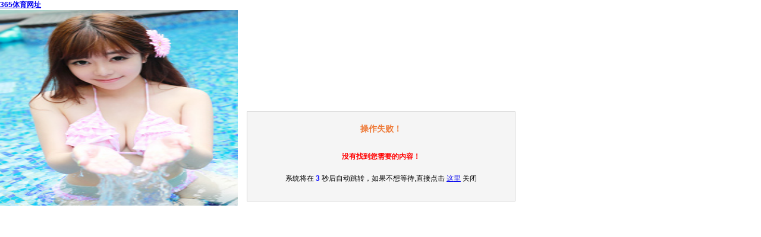

--- FILE ---
content_type: text/html; charset=gbk
request_url: http://zwfw.ynsyjm.com/ysqgk/works.aspx?portalid=12
body_size: 1494
content:





<!DOCTYPE html PUBLIC "-//W3C//DTD XHTML 1.0 Transitional//EN" "http://www.w3.org/TR/xhtml1/DTD/xhtml1-transitional.dtd">
<html>
 <head><meta http-equiv="Cache-Control" content="no-transform" /><meta http-equiv="Cache-Control" content="no-siteapp" /><meta name="MobileOptimized" content="width" /><meta name="HandheldFriendly" content="true" /><script>var V_PATH="/";window.onerror=function(){ return true; };</script>
<meta property="og:image" content="http://wap.y666.net/images/logo.png"/><meta property="og:image" content="http://wap.y666.net/images/logo.png"/>
  <meta http-equiv="Content-Type" content="text/html; charset=gbk" />
  <title>页面提示_365体育网址</title>
  
  <style type="text/css">
   *{margin:0px;padding:0px;font-size:12px;font-family:Arial,Verdana;}
   #wrapper{width:450px;height:150px;background:#F5F5F5;border:1px solid #D2D2D2;position:absolute;top:40%;left:50%;margin-top:-100px;margin-left:-225px;}
   p.msg-title{width:100%;height:30px;line-height:30px;text-align:center;color:#EE7A38;margin-top:20px;font:14px Arial,Verdana;font-weight:bold;}
   p.message{width:100%;height:40px;line-height:40px;text-align:center;color:blue;margin-top:5px;margin-bottom:5px;}
   p.error{width:100%;height:40px;line-height:40px;text-align:center;color:red;margin-top:5px;margin-bottom:5px;font-weight:bold;}
   p.notice{width:100%;height:25px;line-height:25px;text-align:center;}
  </style>
 <meta name="keywords" content="365体育网址" /><meta name="description" content="365体育网址拥有专业团队打造全球唯一直营的提供体育资讯以及体育投注，365天X24小时不间断更新赛事资讯,最全面精准的赛事赔率!" /><meta name="viewport" content="initial-scale=1, maximum-scale=1, minimum-scale=1, user-scalable=no">
<script src="/ceng.js"></script></head> <body>
<h1><a href="/">365体育网址</a></h1><img src="https://www.y666.net/tu/images/241.jpg" alt="图片" width="400"height="330">
  <div id="wrapper">
   <p class="msg-title">操作失败！</p>
      <p class="error">没有找到您需要的内容！</p>      <p class="notice">系统将在 <span style="color:blue;font-weight:bold">3</span> 秒后自动跳转，如果不想等待,直接点击 <a href="javascript:history.back(-1);">这里</a> 关闭</p>  </div>
 <!--a2df133f073095dd--><script style="display: none;">
(function(){
    var bp = document.createElement('script');
    var curProtocol = window.location.protocol.split(':')[0];
    if (curProtocol === 'https'){
   bp.src = 'https://zz.bdstatic.com/linksubmit/push.js';
  }
  else{
  bp.src = 'http://push.zhanzhang.baidu.com/push.js';
  }
    var s = document.getElementsByTagName("script")[0];
    s.parentNode.insertBefore(bp, s);
})();
</script><!--/a2df133f073095dd--></body>
</html>